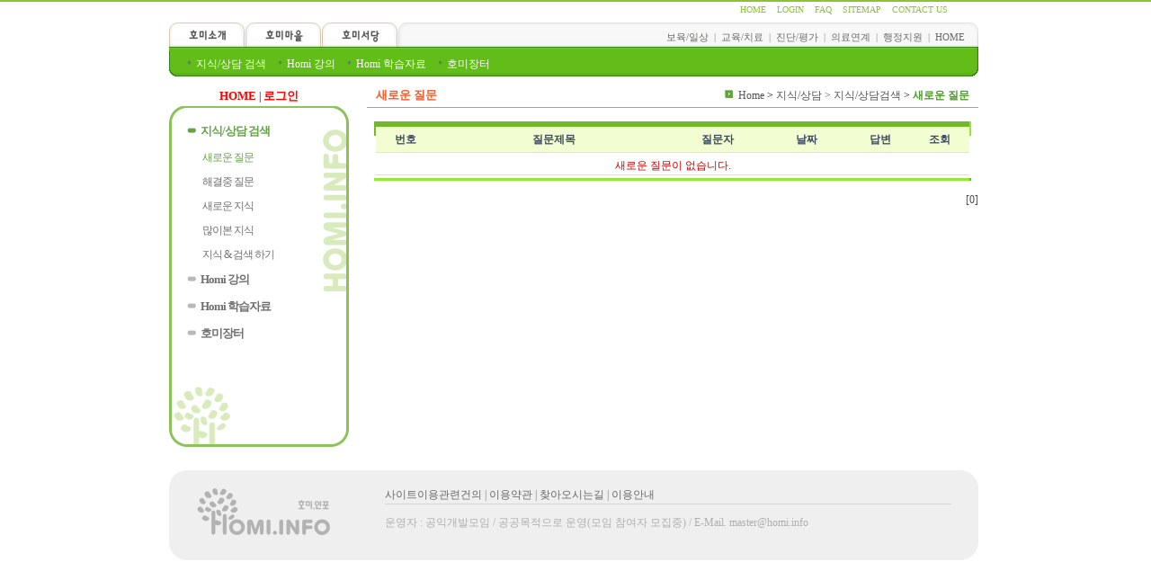

--- FILE ---
content_type: text/html; charset=euc-kr
request_url: http://homi.info/top1.aspx?1stMenu=9&2ndMenu=233
body_size: 33809
content:

<!DOCTYPE html PUBLIC "-//W3C//DTD XHTML 1.0 Transitional//EN" "http://www.w3.org/TR/xhtml1/DTD/xhtml1-transitional.dtd">
<html xmlns="http://www.w3.org/1999/xhtml">

<head id="Head1"><title>
	: : : 호미인포 - Homi.Info : : :
</title><meta http-equiv="X-UA-Compatible" content="IE=8" /><link type="text/css" href="/css/ui-lightness/jquery-ui-1.7.2.custom.css" rel="stylesheet" />	
    <script type="text/javascript" src="/js/jquery-1.6.1.min.js"></script>
    <script type="text/javascript" src="/js/jquery-ui-1.7.2.custom.min.js"></script>
     <style type="text/css">
        A:link		{color:#686867;text-decoration:none}
        A:visited	{color:#686867;text-decoration:none}
        A:hover		{color:#686867;text-decoration:none}

        body { /*1. 기본스타일 지정*/
            margin: 0;
            padding: 0;
            width: 100%;
            font-family: Gulim, 돋움;
            font-size: 9pt;
            background: #FFFFFF url(/images/newIndex/backGround.gif) repeat-x;/*전체 배경*/
            }

        .loginInputID { border:solid 1px #d6d7d7; width:100px; height:16px; color:#52a231; padding-top:4px; background:url(/images/newIndex/loginID.gif) no-repeat; }
        .loginInputPw { border:solid 1px #d6d7d7; width:100px; height:16px; color:#52a231; padding-top:4px; background:url(/images/newIndex/loginPw.gif) no-repeat; }
        
        .subLinkOn { background:url('/images/newIndex/menuIcon_on.gif') no-repeat; padding:0px 0px 2px 10px; margin-left:10px; font-weight:bold }
        .subLink { background:url('/images/newIndex/menuIcon_off.gif') no-repeat; padding:0px 0px 2px 10px; margin-left:10px; }
        .subMenu { margin:0px 0 0 10px; clear:both; padding:6px 0 7px 0; font-family:굴림; float:left; }
        
        .leftMenuOn { letter-spacing:-1px; background:url('/images/newIndex/subMenuIconOn.gif') no-repeat; padding-left:15px; margin-left:20px; font-size:110%; font-weight:bold; font-family:굴림, 돋움; }
        .leftMenuOff { letter-spacing:-1px; background:url('/images/newIndex/subMenuIconOff.gif') no-repeat; padding-left:15px; margin-left:20px; font-size:110%; font-weight:bold; font-family:굴림, 돋움; }
        .left3Menu { letter-spacing:-1px; margin-left:37px; font-family:돋움; }
        
        .boardLink { float:left; color:#888888 }
        .boardDate { float:right; color:#A0A0A0; margin-right:2px }
        .boardLine { border-bottom:dotted 1px #e9e9e9; margin:18px 6px 0 25px }
        .boardIcon { margin:4px 5px 0 25px; float:left; clear:both; padding:0 0 18px 0 }

        .boardFirst { border:solid 1px #e7e7e7; float:left; margin:0 10px 0 25px }
        .boardFirstTitle { float:left; margin-bottom:5px; max-height:14px; max-width:195px; height:14px; width:195px; overflow:hidden; font-weight:bold; color:#4e9530; text-align:left }
        .boardFirstContent { float:left; height:38px; widows:195px; max-height:38px; max-width:195px; height:38px; width:195px; margin-bottom:12px; font-size:90%; color:#888888;; text-align:left }

        .specialBox { border:solid 0px red; }
        .special { border:solid 1px #bad97f; width:70px; margin:5px; clear:both; }
        
        .new { background-color:Black }
    </style>
    <script type="text/javascript">
        function initLoad()
        {
            if (document.getElementById("id")) document.getElementById("id").focus();
            restore_myMenu();
        }
        function clearInput(objID) // 비밀번호, 아이디 입력창 로딩시 설정내용 지우기
        {
            document.getElementById(objID).style.background = "";
        }
        
        function restore_img(nameID) {
	        var img = document.getElementById("img" + nameID);
	        if (img && img.altsrc) {
		        img.src    = img.altsrc;
		        img.altsrc = null;
	        }
	        restore_myMenu();
        }
        
        function restore_myMenu() {
            for (i=1; i < 10; i++) {
                if (document.getElementById("subMenu0" + i)) {
                    document.getElementById("subMenu0" + i).style.display = "none";
                    if (document.getElementById("img0" + i) != null) document.getElementById("img0" + i).src = "/images/newIndex/menuTop0" + i + "_off.gif";
                 }
            }
            if (document.getElementById("subMenu09")) {
                if (document.getElementById("img09") != null) document.getElementById("img09").src = "/images/newIndex/menuTop09_on.gif";
                document.getElementById("subMenu09").style.display = "";
            }
        }

        function change_img(nameID) { 
	        var img = document.getElementById("img" + nameID);
	        if (img) {
		        img.altsrc = img.src;
		        img.src    = "/images/newIndex/menuTop" + nameID + "_on.gif";
	        }
            for (i=1; i < 10; i++) {
                if (document.getElementById("subMenu0" + i)) { 
                    document.getElementById("subMenu0" + i).style.display = "none";
                    if (document.getElementById("img0" + i) != null) document.getElementById("img0" + i).src = "/images/newIndex/menuTop0" + i + "_off.gif";
                }
            }
            if (document.getElementById("img" + nameID) != null) document.getElementById("img" + nameID).src = "/images/newIndex/menuTop" + nameID + "_on.gif";
            document.getElementById("subMenu" + nameID).style.display = "";
        }

        function Menu2ndView(menuID, URL, i) {
            var left2nd = document.getElementById("left2nd" + menuID);
            if (left2nd.innerHTML.length < 1)
            {
                 document.getElementById("contents").src = URL;
                 for (j=1; j < 100; j++) {
                    if (i == j) {
                        document.getElementById("menuSeq" + i).className = "leftMenuOn";
                        document.getElementById("menuSeq" + i).style.color = "64a445";
                    } else {
                        if (document.getElementById("menuSeq" + j))
                        {
                            if (document.getElementById("menuSeq" + j).className == "leftMenuOn") document.getElementById("menuSeq" + j).className = "leftMenuOff";
                            document.getElementById("menuSeq" + j).style.color = "707070";
                        }
                    }
                 }
            }
            if (left2nd.style.display == "none") left2nd.style.display = "";
            else left2nd.style.display = "none";
        }

        function Menu3rdView(menuID, URL, i, UPi) {
            var objMenuSeq;
            document.getElementById("contents").src = URL;
             for (j=1; j < 100; j++) {
                objMenuSeq = document.getElementById("menuSeq" + j);
                if (j == UPi) {
                    objMenuSeq.className = "leftMenuOn";
                    objMenuSeq.style.color = "64a445";
                } else if (i == j) {
                    objMenuSeq.style.color = "64a445";
                    objMenuSeq.style.fontWeight = "bold";
                } else {
                    if (objMenuSeq)
                    {
                        if (objMenuSeq.className == "leftMenuOn") objMenuSeq.className = "leftMenuOff";
                        objMenuSeq.style.color = "707070";
                        objMenuSeq.style.fontWeight = "";
                    }
                }
             }
        }
        
        function changeVNumber() {
            var selectVNumber = document.getElementById("VNumber");
            location.href = "/top1.aspx?VNumber=" + selectVNumber.value + "&1stMenu=9&2ndMenu=233";
            
        }
    </script>
</head>
<body style="text-align:center" onload="javascript:initLoad();" >
<form method="post" action="./top1.aspx?1stMenu=9&amp;2ndMenu=233" id="form1">
<div class="aspNetHidden">
<input type="hidden" name="__EVENTTARGET" id="__EVENTTARGET" value="" />
<input type="hidden" name="__EVENTARGUMENT" id="__EVENTARGUMENT" value="" />
<input type="hidden" name="__VIEWSTATE" id="__VIEWSTATE" value="l+vCsKPFtms/tpsRhFQzIxCdVwrk7WcWOtEtPj8VWBDz9QHSyMU2bWcGqut/zxHXkIf6NMAaRbIhQ1rgyTIfZYU2KPibsrZoXWUyu+kwjgwXWy6u6QswRI5ScfwNsAaGu+QAZOfSGpcVB6i5jSUSKO6keNuJmOsZ3Soj0FbIbsWMzguBFj20B/hw1xuC4Er8csKUrEDLntjgbeHwQJY2he7+nRZIVxVCR2fwBVBpuWKKwp6GXKQ9beex87YkOzxGexuIRqkGuwQXpn1wYSf+F6QKKpy38+ncMFmcXzfAiQ21YXdGp3R7bCaKas+6XBrV3NhrtTVQ+gukCDoj/[base64]/2qs0+sbNthj+os8OOsl1bL4FR5p5CCnjeTAUlysoobHcFsJuDWrayPPNM2Opr3Qbk0vY0b4ty+RrpSvluCiEsDykel+SkoRRXKe9IDxdqlo2+FkxFzyI1+KWtDBR3q7/MsIFwWGeyaGPTNw4uObnSc0hYH4nYFUhT3F0VaqUGCBX6NNCOaqCWQOe5iu7hlIX0Ioxad2L7zYyyYJfxX0EIKGf24TDU8TBRRF0n62KWG0ve4tk+NhtkGJMVUsFvPNZIQ1sK1AfOPTOpqZNjJhMsXYSAQJxKGfl/gaBbr5W88kDAEnRsYQ0YGTN1vN/zD7npa/5N5IkPf7BFOgn6OTLzREyNsZUHYzu/BIF3m1M6IHwCXA3S0fdijmQbU05OwFBB/lWhfM+pv/DFMk1eozvaH2SuUJecRkeRDmA2gXlMYGrHclhqWVYLSAtRDqI6rguAEEmjpxFGr6bBa04bf1F8jVzbh4iJaDfwEYTVqh5vQueftjKSwdZ+4U6FQnlQKhGah4nx3qylRDNbd53dbILPVwYQIRx6tRsuwJ3J0hlz/G4UOjvt7gfqLHJUoLp1eOapWhw/ECo4Q0N556TuDlthIAiZFnrlbKuIX2V28ERgVgpa6ifVSw3/KmRuHbGeKyjgetYyPYFIGPRFl/upWKdRLJ1JRlOZyqEaSgTcQZHX6Ibs209GhuSe4q5JKS+L56BEkLxaqB8+hGsVZ5/5UFk8RIQx3cjXwQV7GBVl0Ytbqx8v0SaWOaXsKBAsyVp2ug/X/ALMUG+X0eYT257ME4ES+Lni5gwro5Vf4oIDDNWypQ7L2YFcoeqxt7/aW8PTGS9yTba4gIeCMhi9NwoouPcMNg0ItWE86M3VC0rQ+0fF6mczQ60cC9Trf+7UDFS4EMcZLUUihTm+fG6GhS1TJ7BGtbc6s5VBObH0hxbY8kgmW1RrdVobLYK88MG0182Ef0qiINznoH6H9NK7pIrZX5dQbyWl9RgCX4CFZzZw/xIGtJcI159p3GSCDlT5hgZZ2T2PNgKcdqpKthuMgwU2NXDu4OcWIcgyO1rpo2oJAwEBpSEJAtQCcEhdcUYdt8tuse5BeK+AlDVDrewNoRfcyrAmj5APjpEI0RtB8Z9a//wHIcl43KF/kWtClEJMIDwl+j7YXTWYu2Lsv6R7trxftXFtIP4qTXSQysHH6Te7NdnfDoHzoUu1e2MzYOzk6ZmZv9mN4ovOncSYBzyUmGRtp5M+n2MOaDhBPeKyEB1JwNkN2xPHWed9phiuW3fRYKllPuLUqQgVocJCp02KU4yMnCZPxsVlFfTlcjsJf4MXgPk/vfBk6sHTmdrReWE+l/bwPCJ4yjFNFzE+hI+Uwmy28G6ci+hYRg3AGrITc9lezjjBdE6LNbOwwNki/[base64]/RhbeL+sI0lwS0YqL2X19cEC0II+g1Rlt8e98Nst3GwzpQKtSnOSrmxKwxLXrayRzM7A+ZHIJ5tat4PHT388EiT58Cf72Sv3l8KQ4kpY5Rc+Xb2TolskoRDQtO6tIMdQ2H0qc+zKTyqpvbd+fLfvP3tn++/EAnpfCIh1uJALsDAHc/EjKsp0beNSZhfpO8iVjwBXrtBNT+tKi+9C1t+L0pssyl7vKVQNPB7VHQuse3RO9YJRkrYITNs+x4/aoBIrKROxdRtKtxBg0qXkLvMhDm4ddDH1+HEdSh1l/JyB63JouaEarnCltoK8IcrLrNBENenH3P9qXVMDMaucf7R3tU2vN8AB7svMdllcTMtgOj3H6FJXLNDc4F8i1j0rlRKqU4bJ+nH4vQxEp9AjoyNayFH8MfzjsMKFOzJBDPawFadj53sWOL/[base64]/2O4qZmfaAHax6QWTCeTv7CpabBFoaQ2GP4B2O38t7ZvMBBLMzEnEeX+YW0AZ1iOounTxHVbyZ7hkD+EDtkmT+XBdwoG7ZdmeCaQEOGXefn1Wq75uMQFZ1YVBVUpqjumheaJPv+RyonTId1BiFD8tZL5wSrDzN0JAbCrvawkeauD1FwJ7klTugfDt/RIqUACkoXYhYuV9ERUrBuPNY0zlro+E8TGP9KWHx0fjRgLmzv0Iw3vfbP9fHJchMax/eeaCAww175tK7V38m2u4vAo0lcM3K/bEoojtKsms8i4MfH4RJN/PmvZKgi3fZMdQxYxMq4B+HLQG5N68eSYv74zH/RV65Mc6D39jCQ3d/OU2zTqlYqwxyEmid103aVumyJyW8oQuKSgIS84/[base64]/8nmeZDTZMmKeDctE4bXVPeFAvHpyGFCnW/4PcMyt83eagWx5sWnRUjiNzK5PKAu6KQofMTZMLPPCKFg5orymjjQfd+Yva2fLnX4Z8pR75/eOr1xfNJQa6nXxMH0U4XVEdGbnfmmHnF1UAVBgQI0GcSYop47UimaMUcRFf11rYfSRX00DQx3A6Edh3bWxCsXyYYYjv1osv7qPLMMkguOMh6kCBNBl0x/1VV/jI81wEwpIFvHwiAa12rXfR/z6tXWtXSKkL6asjU7N/05Djofs00biN7gtQ2FnaG27F96sJslQIicwgobt43aCzD3vmhX3cofNCTcVFfJTYN92UksRNj8ey/kulLMszTOVE9b+xPaRHdSnqgqDBWsqJuCTmn/3daONvZwvJS7V8sdjydQTWQQhWvuXf/H5aQXi/qlzzDtqi3ifUrznKk5eILmojd/vBfCmoi0sBAtVl6GR6ueW8si5OX/g/SFTF4+oSpRFg23zrgwchX81/hMQvE9ytn9sglkvszM8RmjgkcwJSf5enOKhvIcZZYo50rEkisVDhRqNtzKE3QihBsWzaagThDgj9C/ojsu2BgXZVP0wVFAnyIrOMmIRDAUKtSI/NjAzGiych87tGjwxC/V0GxkzW4EK/AeHBZtuSogYN0zU8NP7ObogT7K2KtbESdBa2BMbm+lopt/XOAwB3pzYMjtJv0S7GFAjDKygGMYdm8IFiLyHtT3pNnrJ/QUtV+pI5yWk5cKyDFnkATeu4gJaNP1rAdmGzXN7hYlS7zbp6myoQ+IEMfkqEdSbnD24mKHE4kKFhZR/0mDMZVGFfO6DHQ1WILozTU73jWzl0od7zH4CnqhKIgrjmrfUJmSRFjfUMrKy+SHPS9hpU+wOESNcBIQPqhHpBtiqT+m595pyJi6AQsfYup3hrwBmG9JILJ2RwybE8gXEetka0qmQXsyB5zcHWBv2NwJBR1I7ZmTCheX/o8tifW1o76Xi76x0zvV+SeIMumf01IZWrNQS23LKO62bOoIHIvMx8mZoCIennWNQbYA3Qynli3DtuBJwWE6e7KFIVq6UDC/U3wXC9cugvtbjwkX+IPgR4SYy+UNwueWPbcmqeU7qLvqjE5jXQ4YbsI4QRObMSHAobBCyoWnMlwMRcmoFFyg9xgFdpcY/aTeJFub7G9bpO05XJOjcabhfkbX05bHD4jdzpui43q/[base64]/K9g4cz75/i1K5OZ+ApY1CKQmH4SQqJD2Z9PHZq2PxQaDa0iCdQfR6MLlk+8XqtAYZ/eO2OTVYHCeVhMPUedfZ5DAZtHHYJ7xNrAVNuHpOlk+06pYnCJHuWSgCUS0nnO0w9g8YK4bX3Ig4mGI5Y0GxVwDsN/Imb6JnCMfzka34kc5UUIMGi/NXFDmKEB36Wa8HZy5+Ij7ZyfOcWM6OCuRNbDnMASnwfVeQzQdITwvG3adqOaIrQazR8z0OU+Z6flpNxFqefniKJYR5D8d6lpCOoShlEODorLTa2foeKFQk6xtvQN32HVHFr6f8BsHbIuVT/KnfOX/Jxk/DgPeZvX8CmY1e/XJLe+LtUlOc50OG1ZTC1EcG14VFrykIoLGmkhAXSq6JwfuZYhA9YKXeJoaZFmNjC6fe6VSMA5s57ZhHvNX7Lou/6EQ3ro7r/+RaSFqHkTL13AFWKZl4vO50QlpU16C8eiCgwVam3x6LWzs1nLYOk4OjcbTJD3Ltzsf5w1yweRLQARvnJWsVBowOeQuhwl+G0A0grtRwPi4UbqkRhdMMCwivKI/GoilevSxmsCR6RkGzKlj7M83AnzlTPknt2SZZfuNJwpU1n3bcMqZM8ScshfJ0nNpQ0yDuSlfgdwB6XewZoib+h0EV3UM+ZMEwjPPnqtjzp2Qe4rBLsgHteQmJo+J5HxLPA25j8t2GY3lxSSGOMe+BCIJMHctUhT2l6ntT+JXMwildBG/84CYhFWosmDs3qeE+eu5Z42+Zx0pn2qzhkwb15nduTgMGCiioGVUzn68pOxav7JU7cUp8aH6WitTUWG0j9D0Mmd7XXzuxG20oSbRcdFCZfKRXT2RmHFuCZpGM7QhI++VY231af7vhjimNon9Jp7pLs6LCum1H53D7kExKhMdrvAR0Hobcj/jay+lfEyole6LikYTqZ0byDdaU/pu5vzcEg3e816LgLmI/zOo9hJQCVZ/1aoTGbahne2WED+sH8AFZKM8jnTtKyLh94wvOZ/MuXXhExoaj3+a4F9oX4ZTAvfXmIR1AuK1slEsPHfHSvL3od0f639r6cBNxnqTSmnfd3H/h5Cc9kGhmX98WObWQydytV87WpigjamqgMnqh26fdr9CYBD0isID9wEKCqrDVFhvnb0otrVEoiqCEdtlEd2crw8gCKz3HlfyUvXChWaDMv+luxLxymnq45gH0GndV1YwNPkGthRZaUbMVBquvCR6q4b/WHkp7seG78iDSOUICFe97hVXdseyafnu57eUMOHdGWYK4CYp6aQwj2e8tBfvgWNq+QBDr9dej0ZlN6bzLPSmEEO8S81VAoZ2GBVc8BM442Tcpy8xYwOwrax8FzcIxyg/z9it0vmvCCF3OCjtxvZS8c4nfnFVr7ek1RGfDJb1d/O/3G5PbjvtjlV8bXXCW5rdZ5klZ18ZW+dfX24fM0sPBdPxJ6tLi16y6Ul6iOphiEEZgl9lur1XX0BM9FNcekxrxIlA+vAAUHOOAHxjSzCjcv6ozLzI30B4JHl/CLyE2qG5AdhVNomF1B2sOmTmjdRT0ZA2KEBPznK5IWMbjX7aZyQq0kwT1jjqGryxN4YVYrrQvimyiBYMKVrnoaW6OjDD/NrwFuYa1NLIdocdwggAw3++LfKwIpCInpyvNS9pnQHcx7i4Pb9rSKN2rwKVa9I8GrAdXpcSh3t51Fp/guymhhU25MRvGD4A2FyGfZjNGRyV/N1OSooBP3mcpKP2NfmIBYYK9kquHKUOSklbKH4ELi1jewzNwLie+vurw4CrBwH6SwnI9bAlzjQIglYHKWCi3qI1VxG4EAOp1LvSaREdrVkxn/GRGHRDlpNOB0CcB263DYQT8QCfdJF058uUUKVxGFNivZY893E/p5aqEc1pWGW5e6wok/Bdfggq47ciPsZdyrGJOWeoSgVTV68IzClIgk7Dc5lA/GW5adpf/xYWPhFk+a/[base64]/7e8NKsprlAukSG+BHD1zeZ7hJpDOidJgsYSz2Rc0upKptiNogSCPrG/suVmtBOomRdJjNT5NNNbmPE3B5M36SqFzd2tHPf4q+hjnAIlTMBKXTRKu7ZYK6ZMOcqW03sSHHCiIxcktH1oZw26TbulQlKWzJ70l6Utyr6UeKF2hNYHYYs3aA6rz5X9Z+HOIvhOBbJZ3uF9tfCCXHSc6SinZ4BSvj3aDVASQZwyQzaF/p5fSY5es1E1gG1c0e6hCpD3fpscT1e19+kH9f+zzmZdllkuLGbn+BWBs7i7bEgbGP6QRjf5Aj4NRZ6EkGIfttQ9UoPEn0Gm5DK9b9YDhTHOa92dTuAwZQb1BnPfy8QpSZ6N8oTkuHUPVhML4goo5F7c4PgghNf/Drn8hlk0Ci5eo5DptsFBpr2Wl5mhwLa893fxQ3b8n4WZzzBrAhQFzwKebzuMmseumK2WmWZXq6w1g8BRSSs0R75NyJUTmEjWSOkqL6A/qkg1NXSWlixlqvRLd1ThO05D/U/Wyo+WoWZttwu3nRmxwKAMYFmpyf26iQ9c277+OWjqrLgHkWpp66tlJ7YaWWIkrHa7vyJlvk9mcMMEbLDttfQkmGP6EMUsFGa0DQ0J3NT+GqmZk9MKWYT+qdVRPJAVkH/FATR64mhjOSje/[base64]/1uNHoHa0jGBkgG9N6nkOTcTkRVF9Dl2oI7vY54hcimj0hPSUtX7KTgnffEA0+R2rSYESkev3J4ceNVanoL8r0R+sD2wFAzoIfVAXb4UCwWupp4k2J6+FuzA6JZwGhClz6Vip4OrC7cfquwAP0v639Arp1SMz5icOwgCRGYZVLnzbC/qKrTj+WhyGpyE4bfzExWWWtaXWQjTja64Z/y1yvAlqynzLqN0NHm+5qLyb8vD4I3MBPeyzhryfW1WSkNOeixuhUl6WXMKMhdvap6BZtDCtPJ+ZX+RCW4/QTdkQJasYtny8XwSx3vFo/D/twTHVVgRMeKjbrtkDeS+SyPVJIp+ZiVaPsCuzkYgOBka/Zw02E+3nDebTNHPDnOJ0p4CoYoXFuK38x3btom+u6OJo7QIH6g2PZamnW4Lwn6zxjCwn+witIW+G9qHk5tyRV6CehvYqCL/I+VLGlheAth6gEY5nO2zlDin2Sb53HHhzoBGU/Y2d5OBpvDuQfpPk8umJuwSTfa5EmRZ/AoPJdAYCs88oUYBKi60nTOADZBwo4RDHqZcPnrP3HuznrYUMiPFwPITe22Fr9mOnobSaNRI7fMEjbtSE+4X6tKLGwnKBmzSAGJ87/oBwDp14kPl8bX2NBY50g4BeVBRmul7NeB+h/hhcIeqnAYdRlRIw4oVBJ/QF3HBiyOWqegt76KB1f73EnAGhoAwmadgFoFsv2pZPsii9Ucjke+PC4xy7ZfxfmasGZqwZkHpX7ZqSjHZOsBRWzUUDAPsDuqKdJakZOWvN5eB0csqIAuhcR7UTXEwZZNGMAOwqXrmxwoleGJDxLhYfhzwD+ByyZS+2frtBCkNGm+A3xQys9gMUoUcszap/44Q56oB11e3HFUpexD3xC6bNvpNhKnnOKkMYNQnhKtvuSFvvIm6yQz97F2ai6V2ywSxE4fHHXuww7yztf/4EZnaYGwaTAcUn1t+oFYqy+D3kHW78d+cAFVW+ekrKwo1syvVXLs2+ee9Flxbq4hymoorAlCMyjYl6ffC/Rq2DCTDwEE/uC5e1ENI5F15PILaFgmEJM0sM8CatTszUPDNemz2SWsVnOMF4ajQw5Sq2jlTYykbFAnhOHZlZVVFOoFZKQ1LO2ORMpTeZnG9lc+g0G+yKDKnlwE0h/7vqqXTEtxRy5dyqrDWssnSMq0sYoNmxhW3DZrDs7bCa3cmckx6tE/pzW6CUPPLtb1oJXsCEsJnPFxyFJcZxhe6AN4rsWqbxgAzAjRfPxmAhd2Kg3os7asOOn6kiZ9/HwV+55PftcUxqWc+LpKBOOUl7cMg18heQGGGIPxnI7N81Xj5U1IvH3xIVtL6Gtm0h+5OBLA4KRpcLPE9KBExRVYGfJzuvqru8pJe/eeQ70wEFVKZsGwHqZpQVZBiuXUqEuA2ebppIfXOOao24gKaifMa44dOP2YUWJmtfqOtCWjvAH27JfYi4MJdolJ3i5r0i23h0F3H8RiZvlw822yjpM3bQc71sZJ3061TW3Bg/goY3qYsXSP3/KzvVyMPQvcHKHqO6ffebnnJiCsGofWaH+FYiudCe6cnGT2vRIy6m+CFVcky/B3tfBhfQyNLbSU8RCgJf256FKJqSu7MtPSWB8zll0Ybm7VuVuFz41b8mfXqr8UIDdUxTrOocxD+tiURoUH7PKeQjGvdYT7vzpX3hd3ZHnc3/No7x7tjPkVdWKNOBN8/oVd5COrpnWMaPEpkw15TV6CUyKraRJNvreV90HqdF71e/6BXwOVTB+41acZEG4tLHZPJe5fpr2VFQfvBYLUFyV7q6RC6d/bFl/SqGGrjtnGQ5wBFEKbQXuBQisqbXlFbicfq36O4p/VP8TKUy6pUBFzLJL/kKxUWHdqRLwwbwg8HKPImQ4poKSN6ZaUXtrJly1hyJEYtEp00FkzOJSgbZU+VRZZ8cwaQw3L1yOyDo/VLw3ErvtCwHEblDIGxM466YsxhTRjrvvJdahig3b/cL1APr7xC9WIabaWKzGdTd9loo0UEEzYv6YcgM+JQTOAH6HRF7UQpDa9Fv4Ndk7IilXttSq04F/GK+c/MZFrLqGtiZEV6JrOnTiSAq2BOOD2rb9lmKJbBcq2YkNEm9Rl9bJ4HFLZnz//Xffzw=" />
</div>

<script type="text/javascript">
//<![CDATA[
var theForm = document.forms['form1'];
if (!theForm) {
    theForm = document.form1;
}
function __doPostBack(eventTarget, eventArgument) {
    if (!theForm.onsubmit || (theForm.onsubmit() != false)) {
        theForm.__EVENTTARGET.value = eventTarget;
        theForm.__EVENTARGUMENT.value = eventArgument;
        theForm.submit();
    }
}
//]]>
</script>


<script src="/WebResource.axd?d=pynGkmcFUV13He1Qd6_TZGED2tZVBpZoOCykVBcO69LzwhLDS5L5Vo6K4Bwgsi3NlgYAJbFYs_uxhr9nwrRKww2&amp;t=638286389964787378" type="text/javascript"></script>


<script src="/ScriptResource.axd?d=_NcE0aGrUc6EUyZzDzskkk5lbYS_Rj1LxHrFD4VurhngpWj0kJeCRIwX8kaoP8nXQCq8_nf9Pl97iQazb4GM4grMJaPZrYWd740C1hwUXtlAHRVTdfKGWFKh0GUW06-EURhDGsRlHqHaaJfF68743PwuaT1XQLV-XLEnu8c0ArQ1&amp;t=13798092" type="text/javascript"></script>
<script type="text/javascript">
//<![CDATA[
if (typeof(Sys) === 'undefined') throw new Error('ASP.NET Ajax 클라이언트 쪽 프레임워크를 로드하지 못했습니다.');
//]]>
</script>

<script src="/ScriptResource.axd?d=Z_UoG0ltL_OjEHhyW1k7lNNdNpn_B4ApMqj5SEFgOHxbSlcOF-F3R_FHOFKNdrP1qbc4nnubFuwmC6ZIF2WvzCpq_qnlImRmhhmxFxQtelJmDHqPdGP41zF-O0idrDgf-g2OT3f9vbCc8GzTUBugEn_rH8UQ2c1e8XG_wgD6Nq8JO7gUkIa1eyK_zFktS7Cf0&amp;t=13798092" type="text/javascript"></script>
<div class="aspNetHidden">

	<input type="hidden" name="__VIEWSTATEGENERATOR" id="__VIEWSTATEGENERATOR" value="6DA1616A" />
	<input type="hidden" name="__EVENTVALIDATION" id="__EVENTVALIDATION" value="Asdhy5ADr5OhxtmTC8ixcXZ22LMZYUbOhcTukp8K3KOgQtazkeIi0ccVf6eLnOZ4qDuHZYMTf1Xph2tdtdusrJCl/AxcWbiV2DSAqWFpoVpUAwb15AYU1wtoF71EL8aw" />
</div>
<div style="width:904px; margin:0 auto;">
<!-- 상단 연결부분 Home, Login, FAQ, Sitemap, Content us -->
    <div style="height:16px; float:left; padding:9px 0 0 25px;">
        <span id="spanOrganTitle"></span>
        
    </div>
    <div style="width:298px; height:16px; float:right; padding-top:5px; font-size:80%;">
        <a href="/" style="color:#8cc331;">HOME</a> &nbsp;&nbsp; 
        <a id="btnLogin" href="/" style="color:#8cc331;">LOGIN</a> &nbsp;&nbsp; 
        <a href="/top1.aspx?1stMenu=8&2ndMenu=284&3rdMenu=285" style="color:#8cc331;">FAQ</a> &nbsp;&nbsp; 
        <a href="/top1.aspx?1stMenu=8&2ndMenu=269&3rdMenu=309" style="color:#8cc331;">SITEMAP</a> &nbsp;&nbsp; 
        <a href="mailto://master@homi.info" style="color:#8cc331;">CONTACT US</a> &nbsp;&nbsp; 
    </div>
<!-- /상단 연결부분 Home, Login, FAQ, Sitemap, Content us -->

<!-- 위쪽 주메뉴 부분 -->
    <div style="width:900px; height:60px; clear:both; background:url('/images/newIndex/menuTopBack.gif') no-repeat; margin-top:5px; border:solid 0px red">
    <!-- 메뉴부분 -->
        <div id="htmlMenu" style="text-align:left;"><a href="top1.aspx?1stMenu=8" target="_top" onmouseout="restore_img('08');" onmouseover="change_img('08');"><img src="/images/newIndex/menuTop08_off.gif" name="img08" alt="HOMI 소개" style="float:left; border:none" /></a>
<a href="top1.aspx?1stMenu=6" target="_top" onmouseout="restore_img('06');" onmouseover="change_img('06');"><img src="/images/newIndex/menuTop06_off.gif" name="img06" alt="HOMI 마을" style="float:left; border:none" /></a>
<a href="top1.aspx?1stMenu=9" target="_top" onmouseout="restore_img('09');" onmouseover="change_img('09');"><img src="/images/newIndex/menuTop09_off.gif" name="img09" alt="호미서당" style="float:left; border:none" /></a>
<img src="/images/newIndex/menuTopBackTail.gif" alt="메뉴연결" style="float:left" /></div>

        <div id="htmlMenuNot" style="float:right; margin:10px 15px 0 0; font-size:90%; color:#888888;"><a href="top1.aspx?1stMenu=1">보육/일상</a>&nbsp; |&nbsp;
<a href="top1.aspx?1stMenu=2">교육/치료</a>&nbsp; |&nbsp;
<a href="top1.aspx?1stMenu=3">진단/평가</a>&nbsp; |&nbsp;
<a href="top1.aspx?1stMenu=4">의료연계</a>&nbsp; |&nbsp;
<a href="top1.aspx?1stMenu=5">행정지원</a>&nbsp; |&nbsp;
<a href="/">HOME</a>
</div>

        <div id="htmlSubMenu" style="text-align:right;"><div id="subMenu08" class="subMenu" style="display:none; text-align:left; width:810px"  onmouseout="restore_img('08');" onmouseover="change_img('08');">
 <a href="top1.aspx?1stMenu=8&2ndMenu=269" target="_top" style="color:#FFFFFF" class="subLink">Homi 소개</a>
 <a href="top1.aspx?1stMenu=8&2ndMenu=284" target="_top" style="color:#FFFFFF" class="subLink">사용자 지원</a>
 <a href="top1.aspx?1stMenu=8&2ndMenu=274" target="_top" style="color:#FFFFFF" class="subLink">Homi 사용법</a>
 <a href="top1.aspx?1stMenu=8&2ndMenu=312" target="_top" style="color:#FFFFFF" class="subLink">가정에서의 사용법</a>
 <a href="top1.aspx?1stMenu=8&2ndMenu=313" target="_top" style="color:#FFFFFF" class="subLink">학교에서의 사용법</a>
 <a href="top1.aspx?1stMenu=8&2ndMenu=314" target="_top" style="color:#FFFFFF" class="subLink">어린이집에서의 사용법</a>
 <a href="top1.aspx?1stMenu=8&2ndMenu=315" target="_top" style="color:#FFFFFF" class="subLink">복지시설에서의 사용법</a>
</div>
<div id="subMenu06" class="subMenu" style="display:none; text-align:left; width:810px"  onmouseout="restore_img('06');" onmouseover="change_img('06');">
 <a href="top1.aspx?1stMenu=6&2ndMenu=223" target="_top" style="color:#FFFFFF" class="subLink">Homi 마을 보기</a>
 <a href="top1.aspx?1stMenu=6&2ndMenu=228" target="_top" style="color:#FFFFFF" class="subLink">Homi 게시판</a>
</div>
<div id="subMenu09" class="subMenu" style="display:none; text-align:left; width:810px"  onmouseout="restore_img('09');" onmouseover="change_img('09');">
 <a href="top1.aspx?1stMenu=9&2ndMenu=233" target="_top" style="color:#FFFFFF" class="subLink">지식/상담 검색</a>
 <a href="top1.aspx?1stMenu=9&2ndMenu=240" target="_top" style="color:#FFFFFF" class="subLink">Homi 강의</a>
 <a href="top1.aspx?1stMenu=9&2ndMenu=249" target="_top" style="color:#FFFFFF" class="subLink">Homi 학습자료</a>
 <a href="top1.aspx?1stMenu=9&2ndMenu=371" target="_top" style="color:#FFFFFF" class="subLink">호미장터</a>
</div>
</div>

    <!-- /메뉴부분 -->
    </div>
<!-- /위쪽 주메뉴 부분 -->

<!-- 왼쪽 부분 -->
    <div style="border:solid 0px red; width:200px; min-height:420px; margin-right:20px; clear:both; float:left">

        <!-- 로그인일 경우 -->
        <div id="logON">
            <div style="width:200px; height:10px; padding:11px 0 10px 0">
                <a id="messageIcon" href="/" target="_top" style="font-size:110%; font-weight:bold; color:red">HOME</a> | 
                <a id="logoutBtn" href="javascript:__doPostBack(&#39;logoutBtn&#39;,&#39;&#39;)" style="font-size:110%; font-weight:bold; color:red">로그인</a><br />
            </div>
            <div style="background:url(/images/newIndex/subMenuBackTop.gif) no-repeat; width:200px; height:19px;"></div>
            
            <!-- 왼쪽메뉴 부분 -->
            <div id="htmlLeftMenu" style="background:url(&#39;/images/newIndex/subMenuBack.gif&#39;); width:200px; min-height:270px; text-align:left"><a href="javascript:Menu2ndView('233', '/knowledge/knowledge_home.asp', 1)" class="leftMenuOn" id="menuSeq1" style="color:#64a445">지식/상담 검색</a><div style="height:12px; font-size:1px"></div><div id="left2nd233" style="display:">
<a href="javascript:Menu3rdView('234', '/knowledge/new_list.asp?board_id=new_list', 2, 1)" class="left3Menu" id="menuSeq2" style="color:#64a445" >새로운 질문</a><div style="height:10px; font-size=1px"></div>
<a href="javascript:Menu3rdView('235', '/knowledge/xfile_list.asp?board_id=xfile_list', 3, 1)" class="left3Menu" id="menuSeq3" style="color:#707070" >해결중 질문</a><div style="height:10px; font-size=1px"></div>
<a href="javascript:Menu3rdView('236', '/knowledge/knowledge_list.asp?board_id=knowledge_list', 4, 1)" class="left3Menu" id="menuSeq4" style="color:#707070" >새로운 지식</a><div style="height:10px; font-size=1px"></div>
<a href="javascript:Menu3rdView('237', '/knowledge/best_list.asp?board_id=best_list', 5, 1)" class="left3Menu" id="menuSeq5" style="color:#707070" >많이본 지식</a><div style="height:10px; font-size=1px"></div>
<a href="javascript:Menu3rdView('238', '/knowledge/refer.asp', 6, 1)" class="left3Menu" id="menuSeq6" style="color:#707070" >지식 & 검색 하기</a><div style="height:10px; font-size=1px"></div>
</div>
<a href="javascript:Menu2ndView('240', '/learning/homippt_1/homi_start.asp', 7)" class="leftMenuOff" id="menuSeq7" style="color:#707070">Homi 강의</a><div style="height:12px; font-size:1px"></div><div id="left2nd240" style="display:none">
<a href="javascript:Menu3rdView('241', 'learning/HLecturelist.asp?HLSection=1', 8, 7)" class="left3Menu" id="menuSeq8" style="color:#707070" >Homi 기본강의</a><div style="height:10px; font-size=1px"></div>
<a href="javascript:Menu3rdView('242', 'learning/HLecturelist.asp?HLSection=2', 9, 7)" class="left3Menu" id="menuSeq9" style="color:#707070" >장애이해</a><div style="height:10px; font-size=1px"></div>
<a href="javascript:Menu3rdView('243', 'learning/HLecturelist.asp?HLSection=3', 10, 7)" class="left3Menu" id="menuSeq10" style="color:#707070" >부모교육</a><div style="height:10px; font-size=1px"></div>
<a href="javascript:Menu3rdView('244', 'learning/HLecturelist.asp?HLSection=4', 11, 7)" class="left3Menu" id="menuSeq11" style="color:#707070" >전문연수</a><div style="height:10px; font-size=1px"></div>
<a href="javascript:Menu3rdView('245', 'learning/HLecturelist.asp?HLSection=5', 12, 7)" class="left3Menu" id="menuSeq12" style="color:#707070" >기타</a><div style="height:10px; font-size=1px"></div>
</div>
<a href="javascript:Menu2ndView('249', '/learning/dictionary/search.asp', 13)" class="leftMenuOff" id="menuSeq13" style="color:#707070">Homi 학습자료</a><div style="height:12px; font-size:1px"></div><div id="left2nd249" style="display:none">
<a href="javascript:Menu3rdView('250', '/learning/dictionary/search.asp', 14, 13)" class="left3Menu" id="menuSeq14" style="color:#707070" >학습자료</a><div style="height:10px; font-size=1px"></div>
<a href="javascript:Menu3rdView('251', '/learning/teachingmaterialtool/search.asp', 15, 13)" class="left3Menu" id="menuSeq15" style="color:#707070" >교재교구</a><div style="height:10px; font-size=1px"></div>
<a href="javascript:Menu3rdView('252', '/learning/info/List.asp', 16, 13)" class="left3Menu" id="menuSeq16" style="color:#707070" >증후군정보(장애)정보</a><div style="height:10px; font-size=1px"></div>
</div>
<a href="javascript:Menu2ndView('371', '/mall/mall_index.aspx', 17)" class="leftMenuOff" id="menuSeq17" style="color:#707070">호미장터</a><div style="height:12px; font-size:1px"></div><div id="left2nd371" style="display:none">
<a href="javascript:Menu3rdView('382', '/mall/mall_index.aspx', 18, 17)" class="left3Menu" id="menuSeq18" style="color:#707070" >호미장터</a><div style="height:10px; font-size=1px"></div>
</div></div>
            <!-- /왼쪽메뉴 부분 -->
            
            <div style="background:url(/images/newIndex/subMenuBackBottom.gif) no-repeat bottom left; width:190px; height:90px; text-align:left; padding:0 0 0 10px">
                
            </div>
        </div>
        <!-- 로그인일 경우 -->
        
        <!-- 접속수 부분 -->
        <!-- div style="background:url(/images/newIndex/visitBack.gif) no-repeat; height:119px; margin-top:18px" -->
        <!-- /접속수 부분 -->
    </div>
<!-- 왼쪽 부분 -->
    
<!-- 오른쪽 부분 -->
    <div style="border:solid 0px red; width:680px; min-height:420px; float:left">
        <!-- 이미지 부분 -->
            <!-- div style="background:url(/images/newIndex/mainBack.gif) no-repeat; height:250px; margin-bottom:20px; clear:both" -->
        <!-- /이미지 부분 -->

    <!-- 내용부분 부분 -->
        

<script language="javascript" type="text/javascript">
    function changeWindows() {
        try {
            frame = document.getElementById("contents");
            innerDoc = (frame.contentDocument) ? frame.contentDocument : frame.contentWindow.document;
            objToResize = (frame.style) ? frame.style : frame;
            objToResize.height = innerDoc.body.scrollHeight + 20;
        }
        catch (err) {
            // window.status = err.message;
        }


        $('#contents').load(function () {
            try {
                this.style.height =(this.contentWindow.document.body.scrollHeight + 10) + 'px';
            }
            catch (err) {
                // window.status = err.message;
            }

            // 1. contents의 길이를 확인해서 조절하기
            // 2. 콘텐츠 페이지의 크기가 화면보다 작을경우 카피라이트 부분을 화면의 제일 아래쪽으로 보내기

        });
    }

    //		// 1. contents의 길이를 확인해서 조절하기
    //		// 2. 콘텐츠 페이지의 크기가 화면보다 작을경우 카피라이트 부분을 화면의 제일 아래쪽으로 보내기
    //        try {
    //            frame = document.getElementById("contents");
    //            innerDoc = (frame.contentDocument) ? frame.contentDocument : frame.contentWindow.document;
    //            objToResize = (frame.style) ? frame.style : frame;
    //            objToResize.height = innerDoc.body.scrollHeight + 10;
    //        }
    //        catch (err) {
    //            // window.status = err.message;
    //        }
</script>

<div style="clear:both; text-align:left; margin-bottom:10px">
    <iframe src="/knowledge/new_list.asp?board_id=new_list" style="border:solid 0px red; margin:0px; padding:0px" scrolling="no"
        frameborder="0" name="contents" id="contents" width="100%" height="100%" onload="changeWindows();"></iframe>
</div>

    <!-- /내용부분 정보 부분 -->
    </div>
    
    <!-- 저작권 부분 -->
    
<style type="text/css">
    .customSelectBox { behavior:url('./selectBox.htc'); width:168px; }
</style>

<div style=" border:solid 0px red; height:64px; width:870px; background:url(/images/newIndex/bottomBack.gif) no-repeat; margin-top:15px; clear:both; float:left; padding:20px 0 20px 30px; text-align:left">
    <a href="/" title="홈페이지가기"><img src="/images/newIndex/bottomLogo.gif" alt="호미로고" style="float:left; border:none" /></a>
    <div style="float:left; border:solid 0px red; margin:0 20px 0 60px">
        <div style="float:left; border:solid 0px red; color:#808080">
       
        <a href="/top1.aspx?1stMenu=7&2ndMenu=253&3rdMenu=254&URL=/manage/qa1.asp?RSStat=1" target="_top">사이트이용관련건의</a> | 
        <a href="/top1.aspx?1stMenu=8&2ndMenu=269&3rdMenu=305&URL=/help/stipulation.aspx" target="_top">이용약관</a> | 
        <a href="/top1.aspx?1stMenu=8&2ndMenu=269&3rdMenu=306&URL=/help/address.aspx" target="_top">찾아오시는길</a> | 
        <a href="/top1.aspx?1stMenu=8&2ndMenu=274" target="_top">이용안내</a></div>
        
        <div style="clear:both; border-bottom:solid 1px #d6d6d6; width:630px; height:1px; font-size:1px; margin:7px 0 4px 0"></div>
        
        <div style="clear:both; float:left; border:solid 0x red; width:100%; color:#afafaf; margin-top:8px">
            운영자 : 공익개발모임 / 공공목적으로 운영(모임 참여자 모집중) / E-Mail. master@homi.info</div>
    </div>
</div>

    <!-- /저작권 정보 부분 -->
</div>







</form>
</body>
</html>


--- FILE ---
content_type: text/html
request_url: http://homi.info/knowledge/new_list.asp?board_id=new_list
body_size: 5189
content:

<HEAD>
	<META NAME="GENERATOR" Content="Microsoft Visual Studio 6.0">
	<TITLE>���ο� ����</TITLE>
	<link rel="stylesheet" href="../homi.css">
	<script language = "javascript">
	function search(form){
	var title  = document.form.search_Title.value;
	var k = 0;
		
	for (i = 0; i < title.length ; i++){
		if(title.charAt(i) == ' ') k = k + 1
	}		
		
	if(document.form.search_Title.value == ""){
		alert("������ �Է��ϼ���");
		document.form.search_Title.focus();
		return false;
	}else if(k > 2){
		alert("3�ܾ� ���Ϸ� �˻��� �����մϴ�.");
		return false;
	}
	return true;
	}
	</script>
</HEAD>

<!-- ***************************** ��� ������ ������� ���� ******************************* -->
<!-- body �� include���� ó�� -->


<!-- ������ �ε��� ȭ�� �������� -->
<script type="text/javascript">
    try {
        parent.changeWindows();
    } catch(e) {
        
    }
</script>

<!-- Global Site Tag (gtag.js) - Google Analytics -->
<script async src="https://www.googletagmanager.com/gtag/js?id=UA-4671882-1"></script>
<script>
  window.dataLayer = window.dataLayer || [];
  function gtag(){dataLayer.push(arguments);}
  gtag('js', new Date());
  gtag('config', 'UA-4671882-1');
</script>
<!-- Google ���α� �κ� �� -->

<meta http-equiv="pragma" content="no-cache">
<meta http-equiv="expires" content="0">
<body style="margin:0px" onload="" >

<div style="border-bottom:solid 1px #8cc331; padding:7px 10px 5px 10px; margin:5px 0 10px 0; clear:both; vertical-align:bottom; height:15px">
    <div style="float:left; color:#f75929; font-weight:bold; font-size:110%; font-family:����; vertical-align:bottom">
        ���ο� ����
        <!--span style="color:#65902d; font-weight:bold; font-size:130%; font-family:����;">�Ұ�</span-->
    </div>

    <div style="float:right; vertical-align:bottom;">
    <a href="/"  target="_top" style="background:url('/images/newIndex/titleIcon.gif') no-repeat; font-family:����; padding-left:15px; color:#545454;">Home</a>
    > <span style="color:#545454;">����/��� > ����/���˻�</span>
    > <span style="color:#4c982c; font-weight:bold;">���ο� ����</span>
    </div>
</div>

<table cellspacing="0" cellpadding="0" border="0" width="680"><tr><td>
<!-- *************************************** ��� ������ ������� �� ************************************ -->
<!-- *************************************** ��� ������ ������� �� ************************************ -->

<!--<BODY BGCOLOR="#FFFFFF" leftmargin="0" topmargin="0" marginwidth="0" marginheight="0" background="images/main.bg.gif">-->

<form name=form action="search_list.asp" onsubmit="return search(this.form);">

<table cellspacing="0" cellpadding="0" border="0" width="670">
<tr><td align="left" valign="top" height="5"></td></tr>
</table>

	
<!-- ********* �Խ��� �� ************** -->
<!-- ���� ���̺� ���� ���� ���� -->
<table border=0 width="664" cellpadding=0 cellspacing=0 align=center>
<tr height=6>
	<td colspan=2 bgcolor="#73b828"><td colspan=2 bgcolor="#93ea35">
<tr valign=top>
	<td width=2>
	<table cellpadding=0 cellspacing=0 border=0 width=100% height=10 width=2><tr bgcolor="#73b828"><td width=2></table>
	<td height="35" colspan="2">
<!-- ���� ���̺� ���� ���� �� -->

<!-- ���� ���̺� ���� ���� -->
	<table width=100% border=0 cellpadding=0 cellspacing=0>
		<tr height=28 align=center bgcolor=#f2fed2>
			<td align="center" valign="middle" width="10%"><font color="#3b4962"><b>��ȣ</b></font></td>
			<td align="center" valign="middle" width="40%"><font color="#3b4962"><b>��������</b></font></td>
			<td align="center" valign="middle" width="15%"><font color="#3b4962"><b>������</b></font></td>
			<td align="center" valign="middle" width="15%"><font color="#3b4962"><b>��¥</b></font></td>
			<td align="center" valign="middle" width="10%"><font color="#3b4962"><b>�亯</b></font></td>
			<td align="center" valign="middle" width="10%"><font color="#3b4962"><b>��ȸ</b></font></td></tr>
		<tr height=1><td colspan=10 bgcolor=#d3fob4></td></tr>
		<tr height=4><td colspan=10></td></tr>
	</table>
	<table cellspacing="0" cellpadding="0" border="0" width="660" height="3">
	<tr>
		<td align="left" valign="top" height="3"></td></tr>
	</table>	
	<table cellspacing="0" cellpadding="0" border="0" width="660">

	<tr><td align=center colspan=6><font color="#cc0000">���ο� ������ �����ϴ�.</font></td></tr>
	<tr><td align="center" valign="top" colspan="6"><img src="images/skin.line.gif" border="0"></td></tr>

	</table>
	</td>
<!-- ���� ���̺� ���� �� -->


<!-- ���� ���̺� �Ʒ��� ���� ���� -->
	<td width=2>
		<table cellpadding=0 cellspacing=0 border=0 width=100% height=10 width=2><tr bgcolor="#93ea35"><td width=2></td></tr></table></td>
<tr>
	<td colspan=2 height=3 bgcolor="#93ea35"><td colspan=2 height=3 bgcolor="#73b828">
</table>
<!-- ���� ���̺� �Ʒ��� ���� �� -->

<table cellpadding=0 cellspacing=0 border=0 width=100%>

<tr><td align="right" valign="top" colspan="6"><br>
	
			<a href="new_list.asp?page=0&board_i=new_list&UserCheck="><font color="#4b4b4b">[0]</font></a>
		</td></tr>
</table>
</form>
</body>
</html>

--- FILE ---
content_type: text/css
request_url: http://homi.info/homi.css
body_size: 2700
content:
/*
---------------------------------------------------------
개발자 : 
개발일 : 
개발내용 :
--------------------------------------------------------
수정자 : 신윤희
수정일 : 2006/11/14
수정내역 : 제목h3의 css추가
---------------------------------------------------------
*/

A:link		{color:#0049c4;text-decoration:none}
A:visited	{color:#0049c4;text-decoration:none}
A:hover		{color:#cc6400;text-decoration:none}

body,p,ul,td,select,input,button,textarea 
{
	font-size: 9pt;
	line-height: 120%;
	text-indent: 0px;
	letter-spacing: 0em;
	color : #000000;
}

.line100 
{
	font-size: 9pt; 
	line-height: 120%; 
	text-indent: 0px; 
	letter-spacing: 0em; 
	color : #000000;
}

.top 
{
	font-size: 9pt; 
	font-family:굴림, verdana; 
	color: #000000;
}

.box 
{
	BACKGROUND-COLOR: white; 
	BORDER-BOTTOM: rgb(69,69,69) 1px solid; 
	BORDER-LEFT: rgb(69,69,69) 1px solid; 
	BORDER-RIGHT: rgb(69,69,69) 1px solid; 
	BORDER-TOP: rgb(69,69,69) 1px solid; 
	COLOR: rgb(69,69,69); 
	FONT-FAMILY: 굴림,verdana; 
	FONT-SIZE: 9pt
}

body 
{
	scrollbar-3dlight-color:#595959;
	scrollbar-arrow-color:#ffffff;
	scrollbar-base-color:#CFCFCF;
	scrollbar-darkshadow-color:#FFFFFF;
	scrollbar-face-color:#CFCFCF;
	scrollbar-highlight-color:#FFFFFF;
	scrollbar-shadow-color:#595959;
	font-family:굴림, verdana;
}

h3
{
    font-family:-윤명조130, Verdana;
    color:black;
    padding:20px;
    padding-top:50px;
    text-align:center;

}
/* 입력테이블*/
.insertTable { width:100%; border-collapse:collapse; border:solid 1px black; font-size:9pt; font-weight:lighter; text-align:left;}
.insertTable th { background:URL(images/icon_insert.gif ) no-repeat left center; color:#4F5352; font-weight:100; padding:4px; border:solid 1px black; height:18px; }
.insertTable td { padding:4px; color:#4F5352; border:solid 1px black; }

.menu {width: 150px; height: 18px; float: left; margin:3px 0 0 15px;}

.outstyle { width:100%; border-collapse:collapse; border:solid 1px #B4B4AA; font-size:9pt; font-weight:lighter; text-align:center;}
.outstyle td { padding:4px; border:solid 1px #B4B4AA; color:#4F5352;}

.qaTable {width:93%; border-collapse:collapse; font-size:9pt; font-weight:lighter; text-align:center; border:solid 1px #c2c9c0;}
.qaTable th { background-color:#c2c9c0; border:solid 1px #FFFFFF; }
.qaTable td { background-color:#FFFFFF; border:solid 1px #c2c9c0; }

.qaTable1 {width:93%; border-collapse:collapse; font-size:9pt; font-weight:lighter; text-align:center; border:solid 1px #c2c9c0;}
.qaTable1 td { background-color:#FFFFFF; border:solid 1px #c2c9c0; }
/*.img_src { background: URL(images/icon.gif ) no-repeat left center; }